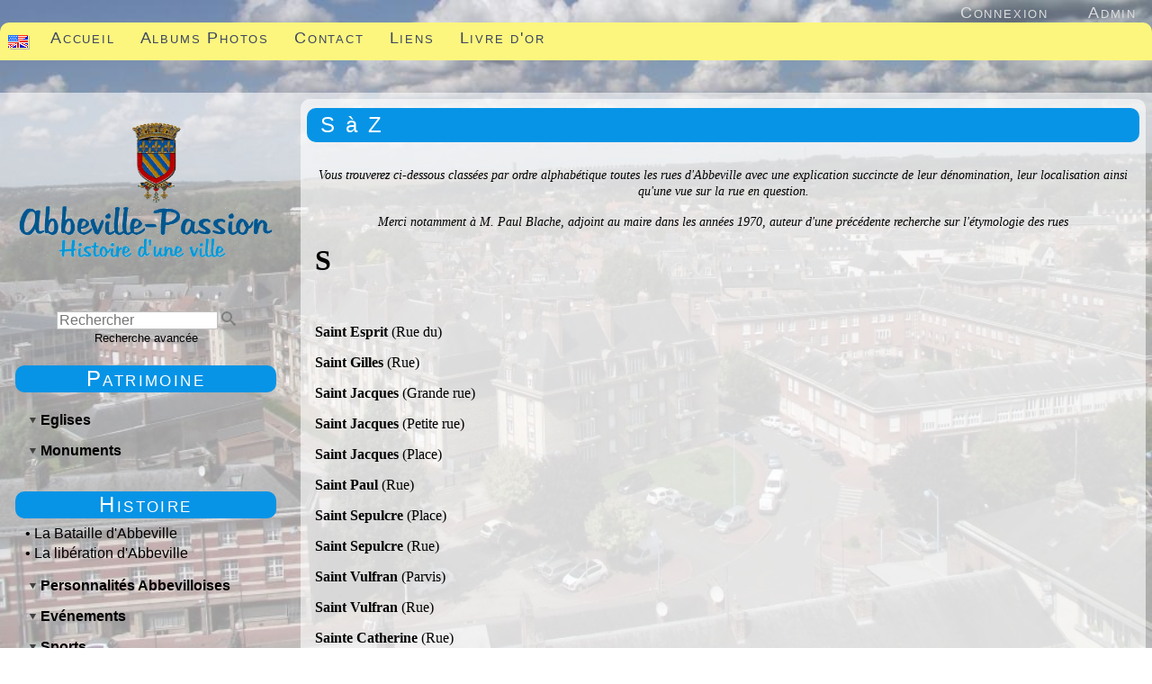

--- FILE ---
content_type: text/html; charset=UTF-8
request_url: http://www.abbeville-passion.fr/articles.php?lng=fr&pg=90&mnuid=74&tconfig=0
body_size: 9192
content:
<!DOCTYPE html>
<html xmlns="http://www.w3.org/1999/xhtml" lang="fr">

  <!--[  GuppY v5.02.01 CeCILL Copyright (C) 2004-2017 by Laurent Duveau - http://www.freeguppy.org/  ]-->

<head>
<meta http-equiv="content-type" content="text/html; charset=UTF-8" />
<meta name="application-name" content="Abbeville-Passion - S à Z" />

<title>Abbeville-Passion - S à Z</title>

<meta name="description" content="Abbeville-Passion est un site crée par deux passionnés de l'histoire d'Abbeville,sous-préfecture du département de la Somme en Hauts-de-France (ex-Picardie). Ancienne capitale du Ponthieu, cité fortifiée, Abbeville a beaucoup souffert du tragique 20 mai 1940. Par des diaporamas, par des albums photos, par des articles illustrés, ce site permet de répondre à questions diverses et variées sur l'histoire très riche de la ville d'Abbeville" />
<meta name="generator" content="GuppY CMS" />
<meta name="author" content="" />
<meta name="keywords" content="Abbeville, collégiale Saint-Vulfran, saint Sépulcre, saint jacques, saint Gilles, Notre-Dame de la chapelle, Ponthieu, sca, Stade Paul delique, saint André, A16, A28, Picardie, Somme, la Somme, pont de la femme nue, 20 mai 1940, 03 Septembre 1944, Parc de la Bouvaque, Parc Emonville, Le Carmel, Abbevillois,Abbevilloise, théâtre municipal d'Abbeville, Bains douche, remparts, fortifications, André Maurois, Guindal,Amiral Courbet, Templiers, Chartreuse de Thuyson, Mannessier,Boucher de Perthes bataille d'Abbeville" />
<meta name="viewport" content="width=device-width, initial-scale=1, maximum-scale=1">
<meta name="apple-mobile-web-app-capable" content="yes">
<meta name="apple-mobile-web-app-status-bar-style" content="black">
<link rel="shortcut icon" href="http://www.abbeville-passion.fr/favicon.ico">
<link rel="alternate" type="application/rss+xml" title="Abbeville-Passion : Nouvelles" hreflang="fr" href="http://www.abbeville-passion.fr/data/fr-news.xml">
<link type="text/css" rel="stylesheet" href="skins/skn5_papinou40/style.css">
<link type="text/css" rel="stylesheet" href="skins/skn5_papinou40/jqstyle.css">
<link type="text/css" rel="stylesheet" href="skins/skn5_papinou40/styleplus.css">
<style type="text/css" media="print">
    @import url(inc/print.css);
</style>
<link type="text/css" rel="stylesheet" href="inc/csshead/camera.css" />
<link type="text/css" rel="stylesheet" href="inc/csshead/fotorama.css" />
<link type="text/css" rel="stylesheet" href="inc/csshead/highlight.css" />
<link type="text/css" rel="stylesheet" href="inc/csshead/menubox.css" />
<link type="text/css" rel="stylesheet" href="inc/csshead/slidesjs.css" />
<script type="text/javascript">
//<![CDATA[
<!--

var charset = "UTF-8";
var site0 = "Abbeville-Passion";
var site3 = "http://www.abbeville-passion.fr/";

//-->
//]]>
</script>

<script type="text/javascript">
//<![CDATA[
<!--

if (window.innerWidth) var wNav = window.innerWidth;
 else if (document.body && document.body.offsetWidth) var wNav = document.body.offsetWidth;
var w = window.innerWidth || document.documentElement.clientWidth || document.body.clientWidth;
var h = window.innerHeight || document.documentElement.clientHeight || document.body.clientHeight;
var sValue = "w" + screen.width + "h" + screen.height + "aw" + screen.availWidth + "ah" + screen.availHeight + "cw" + w + "ch" + h + "n" + wNav;
var today = new Date(), expires = new Date();
expires.setTime(today.getTime() + 31536000000);
document.cookie = "GuppYScreen" + "=" + encodeURIComponent(sValue) + ";expires=" + expires.toGMTString();

//-->
//]]>
</script>

<script type="text/javascript" src="inc/hpage.js"></script>

<script type="text/javascript" src="inc/jquery-min.js"></script>

<script type="text/javascript" src="inc/jquery-migrate-min.js"></script>

<script type="text/javascript" src="inc/jqscript.js"></script>
<script type="text/javascript" src="inc/jshead/boxmenu_toggle.js"></script>
<script type="text/javascript" src="inc/jshead/camera.js"></script>
<script type="text/javascript" src="inc/jshead/dropinslideshow.js"></script>
<script type="text/javascript" src="inc/jshead/fotorama.js"></script>
<script type="text/javascript" src="inc/jshead/highlight.pack.js"></script>
<script type="text/javascript" src="inc/jshead/jquery.easing.1.3.js"></script>
<script type="text/javascript" src="inc/jshead/jquery.imagecube.min.js"></script>
<script type="text/javascript" src="inc/jshead/jquery.mobile.customized.min.js"></script>
<script type="text/javascript" src="inc/jshead/lytebox_loader.js"></script>
<script type="text/javascript" src="inc/jshead/sidephoto.js"></script>
<script type="text/javascript" src="inc/jshead/slides.min.jquery.js"></script>
<script type="text/javascript" src="inc/jshead/slidesjs.js"></script>
<script type="text/javascript">
//<![CDATA[
<!--

$(document).ready(function() {
  $("pre").each(function(i, block) {
    hljs.highlightBlock(block);
  });
  $("pre code").each(function(i, block) {
    hljs.highlightBlock(block);
  });
});
//-->
//]]>
</script>
 

<script type="text/javascript" src="inc/jquery.sticky.js"></script>
<script type="text/javascript">
//<![CDATA[
<!--

$(document).ready(function(){
  $('#Tentrow3').sticky({topSpacing:0});
});
$(window).scroll(function() {
    if ($('#Tentrow3').css('top') == '0px') {
        if ($('.menu_connect').css('position') == 'absolute' || $('.menu_connect').css('position') == 'fixed')
            $('.menu_connect').css('display', 'none');
        if ($('.menu_admin').css('position') == 'absolute' || $('.menu_admin').css('position') == 'fixed')
            $('.menu_admin').css('display', 'none');
    } else {
        $('.menu_connect').css('display', 'block');
        $('.menu_admin').css('display', 'block');
    }
    if ($('#MainContent').css('top') == '0px') {
        $('#footer').css('position', 'fixed');
        $('#footer').css('bottom', '0px');
        $('#footer').css('z-index', '9999');
    }
});

//-->
//]]>
</script>

<style type="text/css">
#returnOnTop {
    bottom: 80px;
    opacity: 0.7;
}
</style>

<script type="text/javascript">
//<![CDATA[
<!--

$(document).ready( function () {
    $('body').append('<div id="returnOnTop" title="Haut">&nbsp;</div>');
    $('#returnOnTop').click( function() {
    $('html,body').animate({scrollTop: 0}, 'slow');
    });
});
$(window).scroll(function() {
    if ($(window).scrollTop() < 300)
        $('#returnOnTop').fadeOut();
    else
        $('#returnOnTop').fadeIn();
});

//-->
//]]>
</script>

</head>
<body>
<div id="page">
  <div id="header">
    <div class="row">
    </div>
  </div>
  <a id="top"></a>

<a id="z1"></a>
<style  type="text/css">
#TopBoxes, #MainContent, #EditoBoxes { min-height: 0px; }
</style>
  <!-- Begin of TOPBOXES -->
  <div id="TopBoxes">
<style type="text/css">
.wcolsT00 { width: 35%; }
.wcol0T00 { width: 30%; }
.wcol1T00 { width: 0%; }
.wcol2T00 { width: 0%; }
</style>

    <div id="Tentrow0" class="T0entrow0">
      <div class="row T0row0"><div class="col col0 wcol0T00"><div class="boxnet NETT0">
<div class="c-both"></div></div></div><div class="col col1 wcolsT00">&nbsp;</div><div class="col col2 wcolsT00">&nbsp;</div>
      </div>
    </div>
<style type="text/css">
.wcolsT03 { width: 0%; }
.wcol0T03 { width: 100%; }
.wcol1T03 { width: 0%; }
.wcol2T03 { width: 0%; }
</style>

    <div id="Tentrow3" class="T0entrow3">
      <div class="row T0row3"><div class="col col0 wcol0T03">
      <div class="menuIcons MIT0">
  	  <div class="pop menuIcons_flag">
	    <a href="/articles.php?lng=en&amp;pg=90&amp;mnuid=74&amp;tconfig=0#z2">
		  <img src="inc/lang/en.gif" alt="Langue: en" />
	      <span class="popflag"><em></em>Le site sera traduit dans la langue secondaire: <b>en</b></span>
		</a>
	  </div><div class="c-left"></div>
      <ul>
          <li id="menu_admin" class="menu_admin">
			<a href="admin/admin.php?lng=fr" title="Admin" target="_self">
			  <span class="name_admin">Admin</span>
			</a></li>
          <li id="menu_home" class="menu_home">
		    
			<a href="index.php?lng=fr&amp;tconfig=0" title="Accueil">
			  <span class="name_home">Accueil</span>
			</a>
		  </li>
          <li id="menu_connect" class="menu_connect">
		    
			<a href="connect.php?lng=fr&amp;tconfig=0#z2" title="Connexion">
			  <span class="name_connect">Connexion</span>
			</a>
		  </li>
          <li id="menu_photo" class="menu_photo">
		    
			<a href="photorama.php?lng=fr&amp;tconfig=0#z2" title="Albums Photos">
			  <span class="name_photo">Albums Photos</span>
			</a>
		  </li>
          <li id="menu_contact" class="menu_contact">
		    
			<a href="contact.php?lng=fr&amp;tconfig=0#z2" title="Contact">
			  <span class="name_contact">Contact</span>
			</a>
		  </li>
          <li id="menu_links" class="menu_links">
		    
			<a href="links.php?lng=fr&amp;tconfig=0#z2" title="Liens">
			  <span class="name_links">Liens</span>
			</a>
		  </li>
          <li id="menu_guestbook" class="menu_guestbook">
		    
			<a href="guestbk.php?lng=fr&amp;tconfig=0#z2" title="Livre d'or">
			  <span class="name_guestbook">Livre d'or</span>
			</a>
		  </li>
      </ul>
      </div>
      <div class="c-both"></div></div>
      </div>
    </div>
  </div>
  <!-- End of TOPBOXES -->
<a id="z2"></a>
  <!-- Begin of MAIN_CONTENT -->
  <div id="MainContent">

    <!-- Begin of LEFT_BOXES -->
    <div id="LeftBoxes">
<a id="freeboxL6"></a>
<div class="L0fb6">
<div class="tblbox FB6" id="L0tbl1" onmouseover="this.className='tblbox FB6 tblboxover'" onmouseout="this.className='tblbox FB6'">

<style type="text/css">
.freebox6 {
  height: auto;
  overflow: visible;
}
</style>
  <div id="box630" class="box freebox6"><p><a href="http://www.abbeville-passion.fr"><img alt="logo_abbeville-passionTRANSPARENT.png" src="img/logo_abbeville-passionTRANSPARENT.png" style="border-width: 0px; border-style: solid; width: 100%;" /></a></p>
</div><div class="c-both"></div>
</div>
</div>
<div class="L0SCH">
<div class="tblbox SCHL0" id="L0tbl2" onmouseover="this.className='tblbox SCHL0 tblboxover'" onmouseout="this.className='tblbox SCHL0'">

<form name="widesearch21" action="search.php?lng=fr&amp;searchlng=fr&amp;tconfig=0#z2" method="post">
  <div id="search21" class="thinboxsearch1 TS1L0">
    <input type="hidden" name="searchin" value="" />
	<input name="search" class="texte" type="text" size="18" placeholder="Rechercher" value="" />
	<a href="#" onclick="javascript:document.widesearch21.submit();"> 
	  <img class="imgsearchW" src="inc/img/general/gene_1/search.png" alt="Recherche" />
	</a>
    <div id="adv11" class="adv1web">
      <a href="javascript:cache('adv11'); montre('adv21'); montre('search11');">Recherche avancée</a>
    </div>
    <div id="adv21" class="adv2">&nbsp;</div>
    <div id="search11" class="thinboxsearch2">
      <div class="thinboxsearch3W">
	    <select name="searchin">
          <option value="" selected="selected">Tous les contenus</option>
          
        <option value="ar">Articles</option>
        <option value="dn">Télécharger</option>
        <option value="fa">FAQ</option>
        <option value="fr">Forum</option>
        <option value="gb">Livre d'or</option>
        <option value="li">Liens</option>
        <option value="ne">Nouvelles</option>
        <option value="ph">Albums Photos</option>
        <option value="ag">Agenda</option>
        <option value="arch">Archives</option>
        </select>
	  </div>
      <div class="searchlngW">
        <select name="searchlng">
          <option value="">[fr] et [en]</option>
          <option value="fr" selected="selected">[fr] seulement</option>
          <option value="en">[en] seulement</option>
        </select>
	  </div>
      <img class="searchclose" src="inc/img/general/gene_1/close.png" alt="Fermer" title="Fermer" onclick="cache('adv21'); cache('search11'); montre('adv11');" />
    </div>
  </div>
</form>

</div></div>
<div class="L0mb19">
<div class="titrebox TrMNU19" id="L0titrebox3">Patrimoine</div>
<div class="tblbox MNU19" id="L0tblbox3" onmouseover="this.className='tblbox MNU19 tblboxover'" onmouseout="this.className='tblbox MNU19'">

 <div class="mbtype2">
  <ul class="item">
   <li>
    <div>
     <p class="rubr categ niv1" data-rubrid="mb19_1_1"><img id="mb19_1_1p" class="displayNone" src="inc/img/general/gene_1/plus.png" alt="Déplier" title="Déplier"  /><img id="mb19_1_1m" src="inc/img/general/gene_1/minus.png" alt="Fermer" title="Fermer" /> <!--100--> Eglises</p>
     <ul id="mb19_1_1" class="item">
      <li class="link item niv2">&bull; <a href="articles.php?lng=fr&amp;pg=25&amp;mnuid=19&amp;tconfig=0#z2" title=" Saint Sylvin de Mautort"><!--108--> Saint Sylvin de Mautort</a>
      </li>
      <li class="link item niv2">&bull; <a href="articles.php?lng=fr&amp;pg=18&amp;mnuid=19&amp;tconfig=0#z2" title=" Notre Dame de la Chapelle"><!--109--> Notre Dame de la Chapelle</a>
      </li>
      <li class="link item niv2">&bull; <a href="articles.php?lng=fr&amp;pg=445&amp;mnuid=19&amp;tconfig=0#z2" title="Chapelle de l'Hôtel Dieu">Chapelle de l'Hôtel Dieu</a>
      </li>
      <li class="link item niv2">&bull; <a href="articles.php?lng=fr&amp;pg=88&amp;mnuid=19&amp;tconfig=0#z2" title="La Collégiale Saint Vulfran">La Collégiale Saint Vulfran</a>
      </li>
      <li class="link item niv2">&bull; <a href="articles.php?lng=fr&amp;pg=440&amp;mnuid=19&amp;tconfig=0#z2" title="Saint Jacques">Saint Jacques</a>
      </li>
      <li class="link item niv2">&bull; <a href="articles.php?lng=fr&amp;pg=436&amp;mnuid=19&amp;tconfig=0#z2" title="Saint Jean-Baptiste">Saint Jean-Baptiste</a>
      </li>
      <li class="link item niv2">&bull; <a href="articles.php?lng=fr&amp;pg=92&amp;mnuid=19&amp;tconfig=0#z2" title="Saint Sépulcre">Saint Sépulcre</a>
      </li>
      <li class="link item niv2">&bull; <a href="articles.php?lng=fr&amp;pg=421&amp;mnuid=19&amp;tconfig=0#z2" title="Saint-Gilles">Saint-Gilles</a>
      </li>
     </ul>
    </div>
   </li>
   <li>
    <div>
     <p class="rubr categ niv1" data-rubrid="mb19_1_2"><img id="mb19_1_2p" class="displayNone" src="inc/img/general/gene_1/plus.png" alt="Déplier" title="Déplier"  /><img id="mb19_1_2m" src="inc/img/general/gene_1/minus.png" alt="Fermer" title="Fermer" /> <!--200--> Monuments</p>
     <ul id="mb19_1_2" class="item">
      <li class="link item niv2">&bull; <a href="articles.php?lng=fr&amp;pg=53&amp;mnuid=19&amp;tconfig=0#z2" title="L'hôtel de l'Alhambra">L'hôtel de l'Alhambra</a>
      </li>
      <li class="link item niv2">&bull; <a href="articles.php?lng=fr&amp;pg=495&amp;mnuid=19&amp;tconfig=0#z2" title="La Femme nue">La Femme nue</a>
      </li>
      <li class="link item niv2">&bull; <a href="articles.php?lng=fr&amp;pg=69&amp;mnuid=19&amp;tconfig=0#z2" title="La Maison Neuve " Van Robais "">La Maison Neuve " Van Robais "</a>
      </li>
      <li class="link item niv2">&bull; <a href="articles.php?lng=fr&amp;pg=94&amp;mnuid=19&amp;tconfig=0#z2" title="La chartreuse de Thuyson">La chartreuse de Thuyson</a>
      </li>
      <li class="link item niv2">&bull; <a href="articles.php?lng=fr&amp;pg=71&amp;mnuid=19&amp;tconfig=0#z2" title="La folie de Bagatelle">La folie de Bagatelle</a>
      </li>
      <li class="link item niv2">&bull; <a href="articles.php?lng=fr&amp;pg=548&amp;mnuid=19&amp;tconfig=0#z2" title="La gare">La gare</a>
      </li>
      <li class="link item niv2">&bull; <a href="articles.php?lng=fr&amp;pg=59&amp;mnuid=19&amp;tconfig=0#z2" title="La manufacture des Rames">La manufacture des Rames</a>
      </li>
      <li class="link item niv2">&bull; <a href="articles.php?lng=fr&amp;pg=81&amp;mnuid=19&amp;tconfig=0#z2" title="Le Carmel">Le Carmel</a>
      </li>
      <li class="link item niv2">&bull; <a href="articles.php?lng=fr&amp;pg=534&amp;mnuid=19&amp;tconfig=0#z2" title="Le Théâtre Municipal">Le Théâtre Municipal</a>
      </li>
      <li class="link item niv2">&bull; <a href="articles.php?lng=fr&amp;pg=460&amp;mnuid=19&amp;tconfig=0#z2" title="Le bourdois ou Petit Echevinage">Le bourdois ou Petit Echevinage</a>
      </li>
      <li class="link item niv2">&bull; <a href="articles.php?lng=fr&amp;pg=419&amp;mnuid=19&amp;tconfig=0#z2" title="Le pont des Six Moulins">Le pont des Six Moulins</a>
      </li>
      <li class="link item niv2">&bull; <a href="articles.php?lng=fr&amp;pg=487&amp;mnuid=19&amp;tconfig=0#z2" title="Les Bains-Douches">Les Bains-Douches</a>
      </li>
      <li class="link item niv2">&bull; <a href="articles.php?lng=fr&amp;pg=56&amp;mnuid=19&amp;tconfig=0#z2" title="Monument La Barre">Monument La Barre</a>
      </li>
     </ul>
    </div>
   </li>
  </ul>
 </div>
<script type="text/javascript">
//<![CDATA[
<!--

  $('#mb19_1_1').toggle(); $('#mb19_1_1p').toggle(); $('#mb19_1_1m').toggle();
  $('#mb19_1_2').toggle(); $('#mb19_1_2p').toggle(); $('#mb19_1_2m').toggle();
//-->
//]]>
</script>

</div>
</div>
<div class="L0mb30">
<div class="titrebox TrMNU30" id="L0titrebox4">Histoire</div>
<div class="tblbox MNU30" id="L0tblbox4" onmouseover="this.className='tblbox MNU30 tblboxover'" onmouseout="this.className='tblbox MNU30'">

 <div class="mbtype2">
  <ul class="item">
   <li class="link item niv1">&bull; <a href="articles.php?lng=fr&amp;pg=463&amp;mnuid=30&amp;tconfig=0#z2" title="La Bataille d'Abbeville">La Bataille d'Abbeville</a>
   </li>
   <li class="link item niv1">&bull; <a href="articles.php?lng=fr&amp;pg=578&amp;mnuid=30&amp;tconfig=0#z2" title="La libération d'Abbeville">La libération d'Abbeville</a>
   </li>
   <li>
    <div>
     <p class="rubr categ niv1" data-rubrid="mb30_1_1"><img id="mb30_1_1p" class="displayNone" src="inc/img/general/gene_1/plus.png" alt="Déplier" title="Déplier"  /><img id="mb30_1_1m" src="inc/img/general/gene_1/minus.png" alt="Fermer" title="Fermer" /> <!--100--> Personnalités Abbevilloises</p>
     <ul id="mb30_1_1" class="item">
      <li class="link item niv2">&bull; <a href="articles.php?lng=fr&amp;pg=502&amp;mnuid=30&amp;tconfig=0#z2" title="Albert Laurent, un homme de choeur">Albert Laurent, un homme de choeur</a>
      </li>
      <li class="link item niv2">&bull; <a href="articles.php?lng=fr&amp;pg=5&amp;mnuid=30&amp;tconfig=0#z2" title="André Maurois">André Maurois</a>
      </li>
      <li class="link item niv2">&bull; <a href="articles.php?lng=fr&amp;pg=202&amp;mnuid=30&amp;tconfig=0#z2" title="Ernest Prarond">Ernest Prarond</a>
      </li>
      <li class="link item niv2">&bull; <a href="articles.php?lng=fr&amp;pg=476&amp;mnuid=30&amp;tconfig=0#z2" title="François-Jean Lefebvre, Chevalier de La Barre">François-Jean Lefebvre, Chevalier de La Barre</a>
      </li>
      <li class="link item niv2">&bull; <a href="articles.php?lng=fr&amp;pg=529&amp;mnuid=30&amp;tconfig=0#z2" title="Henri Caron, peintre de la Baie de Somme">Henri Caron, peintre de la Baie de Somme</a>
      </li>
      <li class="link item niv2">&bull; <a href="articles.php?lng=fr&amp;pg=467&amp;mnuid=30&amp;tconfig=0#z2" title="Jacques Boucher de Crèvecoeur de Perthes">Jacques Boucher de Crèvecoeur de Perthes</a>
      </li>
      <li class="link item niv2">&bull; <a href="articles.php?lng=fr&amp;pg=546&amp;mnuid=30&amp;tconfig=0#z2" title="Jean-François Lesueur">Jean-François Lesueur</a>
      </li>
      <li class="link item niv2">&bull; <a href="articles.php?lng=fr&amp;pg=428&amp;mnuid=30&amp;tconfig=0#z2" title="L'Amiral Courbet">L'Amiral Courbet</a>
      </li>
      <li class="link item niv2">&bull; <a href="articles.php?lng=fr&amp;pg=468&amp;mnuid=30&amp;tconfig=0#z2" title="L'abbé Pierre Carpentier">L'abbé Pierre Carpentier</a>
      </li>
      <li class="link item niv2">&bull; <a href="articles.php?lng=fr&amp;pg=61&amp;mnuid=30&amp;tconfig=0#z2" title="Les Van Robais">Les Van Robais</a>
      </li>
      <li class="link item niv2">&bull; <a href="articles.php?lng=fr&amp;pg=550&amp;mnuid=30&amp;tconfig=0#z2" title="Max Lejeune ou la reconstruction abbevilloise">Max Lejeune ou la reconstruction abbevilloise</a>
      </li>
      <li class="link item niv2">&bull; <a href="articles.php?lng=fr&amp;pg=500&amp;mnuid=30&amp;tconfig=0#z2" title="Pierre François Guerlain">Pierre François Guerlain</a>
      </li>
      <li class="link item niv2">&bull; <a href="articles.php?lng=fr&amp;pg=492&amp;mnuid=30&amp;tconfig=0#z2" title="Roger Agache">Roger Agache</a>
      </li>
      <li class="link item niv2">&bull; <a href="articles.php?lng=fr&amp;pg=471&amp;mnuid=30&amp;tconfig=0#z2" title="Rose Bertin">Rose Bertin</a>
      </li>
     </ul>
    </div>
   </li>
   <li>
    <div>
     <p class="rubr categ niv1" data-rubrid="mb30_1_2"><img id="mb30_1_2p" class="displayNone" src="inc/img/general/gene_1/plus.png" alt="Déplier" title="Déplier"  /><img id="mb30_1_2m" src="inc/img/general/gene_1/minus.png" alt="Fermer" title="Fermer" /> <!--120--> Evénements</p>
     <ul id="mb30_1_2" class="item">
      <li class="link item niv2">&bull; <a href="articles.php?lng=fr&amp;pg=1&amp;mnuid=30&amp;tconfig=0#z2" title="Foire de la Madeleine">Foire de la Madeleine</a>
      </li>
      <li class="link item niv2">&bull; <a href="articles.php?lng=fr&amp;pg=490&amp;mnuid=30&amp;tconfig=0#z2" title="L'attaque de la prison">L'attaque de la prison</a>
      </li>
      <li class="link item niv2">&bull; <a href="articles.php?lng=fr&amp;pg=563&amp;mnuid=30&amp;tconfig=0#z2" title="La charte d'Abbeville">La charte d'Abbeville</a>
      </li>
      <li class="link item niv2">&bull; <a href="articles.php?lng=fr&amp;pg=553&amp;mnuid=30&amp;tconfig=0#z2" title="La reconstruction d'Abbeville après la seconde guerre mondiale">La reconstruction d'Abbeville après la seconde guerre mondiale</a>
      </li>
      <li class="link item niv2">&bull; <a href="articles.php?lng=fr&amp;pg=515&amp;mnuid=30&amp;tconfig=0#z2" title="Le Voeu de Louis XIII à Abbeville">Le Voeu de Louis XIII à Abbeville</a>
      </li>
      <li class="link item niv2">&bull; <a href="articles.php?lng=fr&amp;pg=66&amp;mnuid=30&amp;tconfig=0#z2" title="Le passage de Jehanne d'Arc">Le passage de Jehanne d'Arc</a>
      </li>
     </ul>
    </div>
   </li>
   <li>
    <div>
     <p class="rubr categ niv1" data-rubrid="mb30_1_3"><img id="mb30_1_3p" class="displayNone" src="inc/img/general/gene_1/plus.png" alt="Déplier" title="Déplier"  /><img id="mb30_1_3m" src="inc/img/general/gene_1/minus.png" alt="Fermer" title="Fermer" /> <!--400-->Sports</p>
     <ul id="mb30_1_3" class="item">
      <li class="link item niv2">&bull; <a href="articles.php?lng=fr&amp;pg=28&amp;mnuid=30&amp;tconfig=0#z2" title="SCA">SCA</a>
      </li>
     </ul>
    </div>
   </li>
   <li>
    <div>
     <p class="rubr categ niv1" data-rubrid="mb30_1_4"><img id="mb30_1_4p" class="displayNone" src="inc/img/general/gene_1/plus.png" alt="Déplier" title="Déplier"  /><img id="mb30_1_4m" src="inc/img/general/gene_1/minus.png" alt="Fermer" title="Fermer" /> Autre</p>
     <ul id="mb30_1_4" class="item">
      <li class="link item niv2">&bull; <a href="articles.php?lng=fr&amp;pg=47&amp;mnuid=30&amp;tconfig=0#z2" title="Explication du blason">Explication du blason</a>
      </li>
      <li class="link item niv2">&bull; <a href="articles.php?lng=fr&amp;pg=27&amp;mnuid=30&amp;tconfig=0#z2" title="L'Ordre du Temple sur Abbeville">L'Ordre du Temple sur Abbeville</a>
      </li>
      <li class="link item niv2">&bull; <a href="articles.php?lng=fr&amp;pg=449&amp;mnuid=30&amp;tconfig=0#z2" title="L'évolution de la poste à Abbeville">L'évolution de la poste à Abbeville</a>
      </li>
      <li class="link item niv2">&bull; <a href="articles.php?lng=fr&amp;pg=567&amp;mnuid=30&amp;tconfig=0#z2" title="La justice à Abbeville">La justice à Abbeville</a>
      </li>
      <li class="link item niv2">&bull; <a href="articles.php?lng=fr&amp;pg=511&amp;mnuid=30&amp;tconfig=0#z2" title="Les barrières défensives de la ville au fil du temps">Les barrières défensives de la ville au fil du temps</a>
      </li>
      <li class="link item niv2">&bull; <a href="articles.php?lng=fr&amp;pg=561&amp;mnuid=30&amp;tconfig=0#z2" title="Les maires et mayeurs d'Abbeville">Les maires et mayeurs d'Abbeville</a>
      </li>
     </ul>
    </div>
   </li>
  </ul>
 </div>
<script type="text/javascript">
//<![CDATA[
<!--

  $('#mb30_1_1').toggle(); $('#mb30_1_1p').toggle(); $('#mb30_1_1m').toggle();
  $('#mb30_1_2').toggle(); $('#mb30_1_2p').toggle(); $('#mb30_1_2m').toggle();
  $('#mb30_1_3').toggle(); $('#mb30_1_3p').toggle(); $('#mb30_1_3m').toggle();
  $('#mb30_1_4').toggle(); $('#mb30_1_4p').toggle(); $('#mb30_1_4m').toggle();
//-->
//]]>
</script>

</div>
</div>
<div class="L0mb74">
<div class="titrebox TrMNU74" id="L0titrebox5">Les Rues</div>
<div class="tblbox MNU74" id="L0tblbox5" onmouseover="this.className='tblbox MNU74 tblboxover'" onmouseout="this.className='tblbox MNU74'">

 <div class="mbtype2">
  <ul class="item">
   <li class="link item niv1">&bull; <a href="articles.php?lng=fr&amp;pg=85&amp;mnuid=74&amp;tconfig=0#z2" title="A à E">A à E</a>
   </li>
   <li class="link item niv1">&bull; <a href="articles.php?lng=fr&amp;pg=87&amp;mnuid=74&amp;tconfig=0#z2" title="F à L">F à L</a>
   </li>
   <li class="link item niv1">&bull; <a href="articles.php?lng=fr&amp;pg=101&amp;mnuid=74&amp;tconfig=0#z2" title="M à R">M à R</a>
   </li>
   <li class="link curr_item niv1"><img src="inc/img/general/gene_1/puce2.png" alt="&gt;" class="puce" />&nbsp;<a href="articles.php?lng=fr&amp;pg=90&amp;mnuid=74&amp;tconfig=0#z2" title="S à Z">S à Z</a>
   </li>
  </ul>
 </div>
</div>
</div>
<div class="L0mb35">
<div class="titrebox TrMNU35" id="L0titrebox6">Vidéo</div>
<div class="tblbox MNU35" id="L0tblbox6" onmouseover="this.className='tblbox MNU35 tblboxover'" onmouseout="this.className='tblbox MNU35'">

 <div class="mbtype2">
  <ul class="item">
   <li class="link item niv1">&bull; <a href="articles.php?lng=fr&amp;pg=58&amp;mnuid=35&amp;tconfig=0#z2" title="Eglise Saint Paul">Eglise Saint Paul</a>
   </li>
   <li class="link item niv1">&bull; <a href="articles.php?lng=fr&amp;pg=50&amp;mnuid=35&amp;tconfig=0#z2" title="L'Amiral Courbet">L'Amiral Courbet</a>
   </li>
   <li class="link item niv1">&bull; <a href="articles.php?lng=fr&amp;pg=569&amp;mnuid=35&amp;tconfig=0#z2" title="Max Lejeune de 1934 à 1978.">Max Lejeune de 1934 à 1978.</a>
   </li>
   <li class="link item niv1">&bull; <a href="articles.php?lng=fr&amp;pg=49&amp;mnuid=35&amp;tconfig=0#z2" title="Place de l'Hotel de Ville">Place de l'Hotel de Ville</a>
   </li>
  </ul>
 </div>
</div>
</div>
<div class="L0CNT">
<div class="titrebox TrCNTL0" id="L0titrebox7">Visites</div>
<div class="tblbox CNTL0" id="L0tblbox7" onmouseover="this.className='tblbox CNTL0 tblboxover'" onmouseout="this.className='tblbox CNTL0'">

<p class="box textLeft">&nbsp;1435573&nbsp;visiteurs
</p>
<p class="box textLeft">&nbsp;62&nbsp;visiteurs en ligne
</p>
</div>
</div>
<div class="L0NWL">
<div class="titrebox TrNWLL0" id="L0titrebox8">Lettre d'information</div>
<div class="tblbox NWLL0" id="L0tblbox8" onmouseover="this.className='tblbox NWLL0 tblboxover'" onmouseout="this.className='tblbox NWLL0'">

<form class="nwlSubscribe" name="subscribe1" action="newsletter.php?lng=fr#z2" method="post">
  <input type="hidden" name="nlsecure" value="on" />
  <div class="box">
    <div class="textCenter">Pour avoir des nouvelles de ce site, inscrivez-vous à notre Newsletter.<span class="displayNone"><input type="text" name="code_pseudo" value="" /></span></div>
    <div class="textCenter nwlPseudoW">
      <input class="texte" type="text" name="nlpseudo" size="20" value="Votre nom" onfocus="this.value=''" />
    </div>
    <div class="textCenter nwlMailW">
      <input class="texte" type="text" name="nlmail" size="20" value="Votre courriel" onfocus="this.value=''" />
    </div>
    <div class="nwlActionW">
      <label><input type="radio" name="action" value="sub" checked="checked" />S'abonner</label>
    </div>
    <div class="nwlActionW">
      <label><input type="radio" name="action" value="unsub" />Se désabonner</label>
    </div>
	<div class="textCenter boxCryptW">
      
<style type="text/css">
.crypto1 {
  width: 80px;
  height: 20px;
}
</style>
    <div id="cryptogram1" class="crypto1">3wHrRK</div>

	  <div class="textCenter marginAuto">
	    Recopier le code : <input class="texte" type="text" name="crypt" size="6" />
	  </div>
	</div>
    <div class="textCenter"><button type="submit" class="clsCursor submitButton" title="Envoyer">Envoyer</button></div>
<div class="nwl_nabon textCenter">68 Abonnés</div>
  </div>
</form>
</div></div>
<a id="freeboxL73"></a>
<div class="L0fb73">
<div class="tblbox FB73" id="L0tbl9" onmouseover="this.className='tblbox FB73 tblboxover'" onmouseout="this.className='tblbox FB73'">

<style type="text/css">
.freebox73 {
  height: auto;
  overflow: visible;
}
</style>
  <div id="box7330" class="box freebox73"><p><a href="http://www1.arkhenum.fr/bm_abbeville_macqueron/_app/index.php" target="_blank"><img alt="BANNIERE-Bibliotheque.png" src="img/banners/BANNIERE-Bibliotheque.png" style="border-width: 0px; border-style: solid; width: 100%;" /></a></p>
</div><div class="c-both"></div>
</div>
</div>
<a id="freeboxL479"></a>
<div class="L0fb479">
<div class="tblbox FB479" id="L0tbl10" onmouseover="this.className='tblbox FB479 tblboxover'" onmouseout="this.className='tblbox FB479'">

<style type="text/css">
.freebox479 {
  height: auto;
  overflow: visible;
}
</style>
  <div id="box47930" class="box freebox479"><p style="text-align: center;"><a href="http://www.societe-emulation-abbeville.com/" target="_blank"><img alt="123.png" src="img/123.png" style="border-width: 0px; border-style: solid; width: 100%;" /></a></p>
</div><div class="c-both"></div>
</div>
</div>
<a id="freeboxL557"></a>
<div class="L0fb557">
<div class="tblbox FB557" id="L0tbl11" onmouseover="this.className='tblbox FB557 tblboxover'" onmouseout="this.className='tblbox FB557'">

<style type="text/css">
.freebox557 {
  height: auto;
  overflow: visible;
}
</style>
  <div id="box55730" class="box freebox557"><p><a href="http://www.abbeville.fr/" target="_blank"><img alt="logo_lien_abbeville.gif" src="img/banners/logo_lien_abbeville.gif" style="border-width: 0px; border-style: solid; width: 100%;" /></a></p>
</div><div class="c-both"></div>
</div>
</div>
<a id="freeboxL558"></a>
<div class="L0fb558">
<div class="tblbox FB558" id="L0tbl12" onmouseover="this.className='tblbox FB558 tblboxover'" onmouseout="this.className='tblbox FB558'">

<style type="text/css">
.freebox558 {
  height: auto;
  overflow: visible;
}
</style>
  <div id="box55830" class="box freebox558"><p><a href="http://club-max.org" target="_blank"><img alt="logo_lien_Club_max_Lejeune.gif" src="img/banners/logo_lien_Club_max_Lejeune.gif" style="border-width: 0px; border-style: solid; width: 100%;" /></a></p>
</div><div class="c-both"></div>
</div>
</div>
    </div>
    <!-- End of LEFT_BOXES -->
    <!-- Begin CENTER_BOXES -->
    <div id="CenterBoxes">

      <!-- Begin of ABOVE_BOXES -->
      <div id="AboveBoxes">
      </div>
      <!-- End of ABOVE_BOXES -->
<div class="titre TrART0"><a href="http://www.abbeville-passion.fr/articles.php?lng=fr&amp;pg=90&amp;tconfig=0" title="Lien permanent">S à Z</a></div>
<div class="tbl" onmouseout="this.className = 'tbl'" onmouseover="this.className = 'tbl tblover'">
    <a id="art90"></a>
<style type="text/css">
.contentArt2 {
  height: auto;
  overflow: visible;
}
</style>
    <div id="texte30" class="contentArt">
      <div class="contentArt2">
        <p style="text-align: center;"><em><span style="font-size: 14px;"><span style="font-family: comic sans ms;">Vous trouverez ci-dessous classées par ordre alphabétique toutes les rues d'Abbeville avec une explication succincte de leur dénomination, leur localisation ainsi qu'une vue sur la rue en question. </span></span></em></p>

<p style="text-align: center;"><span style="font-size: 14px;"><span style="font-family: comic sans ms;"><em>Merci notamment à M. Paul Blache, adjoint au maire dans les années 1970, auteur d'une précédente recherche sur l'étymologie des rues</em></span></span></p>

<p><span style="color: windowtext; font-family: &quot;Blackadder ITC&quot;; font-size: 24pt;"><strong>S</strong></span><br />
<br />
&nbsp;</p>

<p class="item-347"><strong><span style="font-size: 16px;"><span style="font-family: comic sans ms;"><a href="articles.php?lng=fr&amp;pg=372&amp;tconfig=P">Saint Esprit</a></span></span></strong><span style="font-size: 16px;"><span style="font-family: comic sans ms;"><a href="articles.php?lng=fr&amp;pg=372&amp;tconfig=P"> (Rue du)</a></span></span></p>

<p class="item-348"><strong><span style="font-size: 16px;"><span style="font-family: comic sans ms;"><a href="articles.php?lng=fr&amp;pg=373&amp;tconfig=P">Saint Gilles </a></span></span></strong><span style="font-size: 16px;"><span style="font-family: comic sans ms;"><a href="articles.php?lng=fr&amp;pg=373&amp;tconfig=P">(Rue)</a></span></span></p>

<p class="item-350"><strong><span style="font-size: 16px;"><span style="font-family: comic sans ms;"><a href="articles.php?lng=fr&amp;pg=374&amp;tconfig=P">Saint Jacques </a></span></span></strong><span style="font-size: 16px;"><span style="font-family: comic sans ms;"><a href="articles.php?lng=fr&amp;pg=374&amp;tconfig=P">(Grande rue)</a></span></span></p>

<p class="item-351"><strong><span style="font-size: 16px;"><span style="font-family: comic sans ms;"><a href="articles.php?lng=fr&amp;pg=375&amp;tconfig=P">Saint Jacques</a></span></span></strong><span style="font-size: 16px;"><span style="font-family: comic sans ms;"><a href="articles.php?lng=fr&amp;pg=375&amp;tconfig=P"> (Petite rue)</a></span></span></p>

<p class="item-352"><strong><span style="font-size: 16px;"><span style="font-family: comic sans ms;"><a href="articles.php?lng=fr&amp;pg=376&amp;tconfig=P">Saint Jacques </a></span></span></strong><span style="font-size: 16px;"><span style="font-family: comic sans ms;"><a href="articles.php?lng=fr&amp;pg=376&amp;tconfig=P">(Place)</a></span></span></p>

<p class="item-354"><strong><span style="font-size: 16px;"><span style="font-family: comic sans ms;"><a href="articles.php?lng=fr&amp;pg=377&amp;tconfig=P">Saint Paul </a></span></span></strong><span style="font-size: 16px;"><span style="font-family: comic sans ms;"><a href="articles.php?lng=fr&amp;pg=377&amp;tconfig=P">(Rue)</a></span></span></p>

<p class="item-355"><strong><span style="font-size: 16px;"><span style="font-family: comic sans ms;"><a href="articles.php?lng=fr&amp;pg=378&amp;tconfig=P">Saint Sepulcre </a></span></span></strong><span style="font-size: 16px;"><span style="font-family: comic sans ms;"><a href="articles.php?lng=fr&amp;pg=378&amp;tconfig=P">(Place)</a></span></span></p>

<p class="item-356"><strong><span style="font-size: 16px;"><span style="font-family: comic sans ms;"><a href="articles.php?lng=fr&amp;pg=379&amp;tconfig=P">Saint Sepulcre </a></span></span></strong><span style="font-size: 16px;"><span style="font-family: comic sans ms;"><a href="articles.php?lng=fr&amp;pg=379&amp;tconfig=P">(Rue)</a></span></span></p>

<p class="item-357"><strong><span style="font-size: 16px;"><span style="font-family: comic sans ms;"><a href="articles.php?lng=fr&amp;pg=380&amp;tconfig=P">Saint Vulfran </a></span></span></strong><span style="font-size: 16px;"><span style="font-family: comic sans ms;"><a href="articles.php?lng=fr&amp;pg=380&amp;tconfig=P">(Parvis)</a></span></span></p>

<p class="item-358"><strong><span style="font-size: 16px;"><span style="font-family: comic sans ms;"><a href="articles.php?lng=fr&amp;pg=381&amp;tconfig=P">Saint Vulfran </a></span></span></strong><span style="font-size: 16px;"><span style="font-family: comic sans ms;"><a href="articles.php?lng=fr&amp;pg=381&amp;tconfig=P">(Rue)</a></span></span></p>

<p class="item-359"><strong><span style="font-size: 16px;"><span style="font-family: comic sans ms;"><a href="articles.php?lng=fr&amp;pg=382&amp;tconfig=P">Sainte Catherine </a></span></span></strong><span style="font-size: 16px;"><span style="font-family: comic sans ms;"><a href="articles.php?lng=fr&amp;pg=382&amp;tconfig=P">(Rue)</a></span></span></p>

<p class="item-360"><strong><span style="font-size: 16px;"><span style="font-family: comic sans ms;"><a href="articles.php?lng=fr&amp;pg=383&amp;tconfig=P">Sainte Marie (</a></span></span></strong><span style="font-size: 16px;"><span style="font-family: comic sans ms;"><a href="articles.php?lng=fr&amp;pg=383&amp;tconfig=P">Impasse)</a></span></span></p>

<p class="item-361"><strong><span style="font-size: 16px;"><span style="font-family: comic sans ms;">Saintes Maries </span></span></strong><span style="font-size: 16px;"><span style="font-family: comic sans ms;">(Rue des)</span></span></p>

<p class="item-362"><strong><span style="font-size: 16px;"><span style="font-family: comic sans ms;"><a href="articles.php?lng=fr&amp;pg=384&amp;tconfig=P">Salicaires </a></span></span></strong><span style="font-size: 16px;"><span style="font-family: comic sans ms;"><a href="articles.php?lng=fr&amp;pg=384&amp;tconfig=P">(Impasse des)</a></span></span></p>

<p class="item-363"><strong><span style="font-size: 16px;"><span style="font-family: comic sans ms;"><a href="articles.php?lng=fr&amp;pg=385&amp;tconfig=P">Sanson </a></span></span></strong><span style="font-size: 16px;"><span style="font-family: comic sans ms;"><a href="articles.php?lng=fr&amp;pg=385&amp;tconfig=P">(Rue)</a></span></span></p>

<p class="item-364"><strong><span style="font-size: 16px;"><span style="font-family: comic sans ms;"><a href="articles.php?lng=fr&amp;pg=386&amp;tconfig=P">Sautine</a></span></span></strong><span style="font-size: 16px;"><span style="font-family: comic sans ms;"><a href="articles.php?lng=fr&amp;pg=386&amp;tconfig=P"> (Rue de la)</a></span></span></p>

<p class="item-365"><strong><span style="font-size: 16px;"><span style="font-family: comic sans ms;"><a href="articles.php?lng=fr&amp;pg=387&amp;tconfig=P">Scardon</a></span></span></strong><span style="font-size: 16px;"><span style="font-family: comic sans ms;"><a href="articles.php?lng=fr&amp;pg=387&amp;tconfig=P"> (Rue du)</a></span></span></p>

<p class="item-366"><strong><span style="font-size: 16px;"><span style="font-family: comic sans ms;"><a href="articles.php?lng=fr&amp;pg=388&amp;tconfig=P">Six Moulins </a></span></span></strong><span style="font-size: 16px;"><span style="font-family: comic sans ms;"><a href="articles.php?lng=fr&amp;pg=388&amp;tconfig=P">(Rue des)</a></span></span></p>

<p class="item-378"><strong><span style="font-size: 16px;"><span style="font-family: comic sans ms;"><a href="articles.php?lng=fr&amp;pg=389&amp;tconfig=P">Soleil Levant</a></span></span></strong><span style="font-size: 16px;"><span style="font-family: comic sans ms;"><a href="articles.php?lng=fr&amp;pg=389&amp;tconfig=P"> (Place du)</a></span></span></p>

<p class="item-379"><strong><span style="font-size: 16px;"><span style="font-family: comic sans ms;"><a href="articles.php?lng=fr&amp;pg=390&amp;tconfig=P">Soleil Levant </a></span></span></strong><span style="font-size: 16px;"><span style="font-family: comic sans ms;"><a href="articles.php?lng=fr&amp;pg=390&amp;tconfig=P">(Rue du)</a></span></span></p>

<p class="item-380"><strong><span style="font-size: 16px;"><span style="font-family: comic sans ms;"><a href="articles.php?lng=fr&amp;pg=391&amp;tconfig=P">Sologne </a></span></span></strong><span style="font-size: 16px;"><span style="font-family: comic sans ms;"><a href="articles.php?lng=fr&amp;pg=391&amp;tconfig=P">(Rue de)</a></span></span></p>

<p class="item-382"><strong><span style="font-size: 16px;"><span style="font-family: comic sans ms;"><a href="articles.php?lng=fr&amp;pg=392&amp;tconfig=P">Sucrerie</a></span></span></strong><span style="font-size: 16px;"><span style="font-family: comic sans ms;"><a href="articles.php?lng=fr&amp;pg=392&amp;tconfig=P"> (Rue de la)</a></span></span></p>

<p class="item-386"><span style="font-size: 16px;"><span style="font-family: comic sans ms;"><a href="articles.php?lng=fr&amp;pg=393&amp;tconfig=P"><strong>Sur Somme A Laviers </strong>(Chemin de)</a></span></span></p>

<hr />
<p><span style="color: windowtext; font-family: &quot;Blackadder ITC&quot;; font-size: 24pt;"><strong>T</strong></span></p>

<p class="item-387"><strong><span style="font-size: 16px;"><span style="font-family: comic sans ms;"><a href="articles.php?lng=fr&amp;pg=394&amp;tconfig=P">Talance </a></span></span></strong><span style="font-size: 16px;"><span style="font-family: comic sans ms;"><a href="articles.php?lng=fr&amp;pg=394&amp;tconfig=P">(Rue de la)</a></span></span></p>

<p class="item-389"><strong><span style="font-size: 16px;"><span style="font-family: comic sans ms;"><a href="articles.php?lng=fr&amp;pg=395&amp;tconfig=P">Tannerie</a></span></span></strong><span style="font-size: 16px;"><span style="font-family: comic sans ms;"><a href="articles.php?lng=fr&amp;pg=395&amp;tconfig=P"> (Rue de la)</a></span></span></p>

<p class="item-390"><strong><span style="font-size: 16px;"><span style="font-family: comic sans ms;"><a href="articles.php?lng=fr&amp;pg=396&amp;tconfig=P">Teinturiers</a></span></span></strong><span style="font-size: 16px;"><span style="font-family: comic sans ms;"><a href="articles.php?lng=fr&amp;pg=396&amp;tconfig=P"> (Rue des)</a></span></span></p>

<p class="item-391"><strong><span style="font-size: 16px;"><span style="font-family: comic sans ms;"><a href="articles.php?lng=fr&amp;pg=397&amp;tconfig=P">Terrasse </a></span></span></strong><span style="font-size: 16px;"><span style="font-family: comic sans ms;"><a href="articles.php?lng=fr&amp;pg=397&amp;tconfig=P">(Rue de la)</a></span></span></p>

<p class="item-392"><strong><span style="font-size: 16px;"><span style="font-family: comic sans ms;"><a href="articles.php?lng=fr&amp;pg=398&amp;tconfig=P">Thermidor </a></span></span></strong><span style="font-size: 16px;"><span style="font-family: comic sans ms;"><a href="articles.php?lng=fr&amp;pg=398&amp;tconfig=P">(Rue)</a></span></span></p>

<p class="item-394"><strong><span style="font-size: 16px;"><span style="font-family: comic sans ms;"><a href="articles.php?lng=fr&amp;pg=399&amp;tconfig=P">Thuison (</a></span></span></strong><span style="font-size: 16px;"><span style="font-family: comic sans ms;"><a href="articles.php?lng=fr&amp;pg=399&amp;tconfig=P">Grande rue de)</a></span></span></p>

<p class="item-395"><strong><span style="font-size: 16px;"><span style="font-family: comic sans ms;"><a href="articles.php?lng=fr&amp;pg=400&amp;tconfig=P">Thuison </a></span></span></strong><span style="font-size: 16px;"><span style="font-family: comic sans ms;"><a href="articles.php?lng=fr&amp;pg=400&amp;tconfig=P">(Petite rue de)</a></span></span></p>

<p class="item-396"><strong><span style="font-size: 16px;"><span style="font-family: comic sans ms;"><a href="articles.php?lng=fr&amp;pg=401&amp;tconfig=P">Tilleuls </a></span></span></strong><span style="font-size: 16px;"><span style="font-family: comic sans ms;"><a href="articles.php?lng=fr&amp;pg=401&amp;tconfig=P">(Rue des)</a></span></span></p>

<p class="item-397"><span style="font-size: 16px;"><span style="font-family: comic sans ms;"><a href="articles.php?lng=fr&amp;pg=402&amp;tconfig=P"><strong>Trois Fillettes</strong> (Rue des)</a></span></span></p>

<p class="item-397"></p>

<hr />
<p class="item-397"><span style="color: windowtext; font-family: &quot;Blackadder ITC&quot;; font-size: 24pt;"><strong>U</strong></span></p>

<hr />
<p><span style="color: windowtext; font-family: &quot;Blackadder ITC&quot;; font-size: 24pt;"><strong>V</strong></span></p>

<p class="item-398"><strong><span style="font-size: 16px;"><span style="font-family: comic sans ms;"><a href="articles.php?lng=fr&amp;pg=403&amp;tconfig=P">Valvret </a></span></span></strong><span style="font-size: 16px;"><span style="font-family: comic sans ms;"><a href="articles.php?lng=fr&amp;pg=403&amp;tconfig=P">(Rue du)</a></span></span></p>

<p class="item-399"><strong><span style="font-size: 16px;"><span style="font-family: comic sans ms;"><a href="articles.php?lng=fr&amp;pg=404&amp;tconfig=P">Vauban </a></span></span></strong><span style="font-size: 16px;"><span style="font-family: comic sans ms;"><a href="articles.php?lng=fr&amp;pg=404&amp;tconfig=P">(Boulevard)</a></span></span></p>

<p class="item-400"><strong><span style="font-size: 16px;"><span style="font-family: comic sans ms;"><a href="articles.php?lng=fr&amp;pg=405&amp;tconfig=P">Vauchelles</a></span></span></strong><span style="font-size: 16px;"><span style="font-family: comic sans ms;"><a href="articles.php?lng=fr&amp;pg=405&amp;tconfig=P"> (Route de)</a></span></span></p>

<p class="item-401"><strong><span style="font-size: 16px;"><span style="font-family: comic sans ms;"><a href="articles.php?lng=fr&amp;pg=406&amp;tconfig=P">Vendemiaire</a></span></span></strong><span style="font-size: 16px;"><span style="font-family: comic sans ms;"><a href="articles.php?lng=fr&amp;pg=406&amp;tconfig=P"> (Rue)</a></span></span></p>

<p class="item-402"><strong><span style="font-size: 16px;"><span style="font-family: comic sans ms;"><a href="articles.php/?lng=fr&amp;pg=407&amp;tconfig=P">Ventose </a></span></span></strong><span style="font-size: 16px;"><span style="font-family: comic sans ms;"><a href="articles.php/?lng=fr&amp;pg=407&amp;tconfig=P">(Rue)</a></span></span></p>

<p class="item-403"><strong><span style="font-size: 16px;"><span style="font-family: comic sans ms;"><a href="articles.php?lng=fr&amp;pg=408&amp;tconfig=P">Verdun </a></span></span></strong><span style="font-size: 16px;"><span style="font-family: comic sans ms;"><a href="articles.php?lng=fr&amp;pg=408&amp;tconfig=P">(Place de)</a></span></span></p>

<p class="item-404"><strong><span style="font-size: 16px;"><span style="font-family: comic sans ms;"><a href="articles.php?lng=fr&amp;pg=409&amp;tconfig=P">Verger (</a></span></span></strong><span style="font-size: 16px;"><span style="font-family: comic sans ms;"><a href="articles.php?lng=fr&amp;pg=409&amp;tconfig=P">Rue du)</a></span></span></p>

<p class="item-405"><strong><span style="font-size: 16px;"><span style="font-family: comic sans ms;"><a href="articles.php?lng=fr&amp;pg=410&amp;tconfig=P">Victor Commont</a></span></span></strong><span style="font-size: 16px;"><span style="font-family: comic sans ms;"><a href="articles.php?lng=fr&amp;pg=410&amp;tconfig=P"> (Rue)</a></span></span></p>

<p class="item-406"><strong><span style="font-size: 16px;"><span style="font-family: comic sans ms;"><a href="articles.php?lng=fr&amp;pg=411&amp;tconfig=P">Victor Hugo </a></span></span></strong><span style="font-size: 16px;"><span style="font-family: comic sans ms;"><a href="articles.php?lng=fr&amp;pg=411&amp;tconfig=P">(Rue)</a></span></span></p>

<p class="item-407"><span style="font-size: 16px;"><span style="font-family: comic sans ms;"><a href="articles.php?lng=fr&amp;pg=412&amp;tconfig=P"><strong>Vieille Porte Marcade</strong> (Rue)</a></span></span></p>

<p class="item-408"><strong><span style="font-size: 16px;"><span style="font-family: comic sans ms;"><a href="articles.php?lng=fr&amp;pg=413&amp;tconfig=P">Vignes </a></span></span></strong><span style="font-size: 16px;"><span style="font-family: comic sans ms;"><a href="articles.php?lng=fr&amp;pg=413&amp;tconfig=P">(Rue des)</a></span></span></p>

<p class="item-409"><strong><span style="font-size: 16px;"><span style="font-family: comic sans ms;"><a href="articles.php?lng=fr&amp;pg=414&amp;tconfig=P">Volontaires Ffi Viii/2</a></span></span></strong><span style="font-size: 16px;"><span style="font-family: comic sans ms;"><a href="articles.php?lng=fr&amp;pg=414&amp;tconfig=P"> (Avenue des)</a></span></span></p>

<p class="item-410"><strong><span style="font-size: 16px;"><span style="font-family: comic sans ms;"><a href="articles.php?lng=fr&amp;pg=415&amp;tconfig=P">Voltaire</a></span></span></strong><span style="font-size: 16px;"><span style="font-family: comic sans ms;"><a href="articles.php?lng=fr&amp;pg=415&amp;tconfig=P"> (Boulevard)</a></span></span></p>

<p class="item-411"><strong><span style="font-size: 16px;"><span style="font-family: comic sans ms;"><a href="articles.php?lng=fr&amp;pg=416&amp;tconfig=P">Voyeul Saint Jean</a></span></span></strong></p>

<p class="item-412"><strong><span style="font-size: 16px;"><span style="font-family: comic sans ms;"><a href="articles.php?lng=fr&amp;pg=417&amp;tconfig=P">Voy des Roques</a></span></span></strong></p>

<p class="item-413"><span style="font-size: 16px;"><span style="font-family: comic sans ms;"><a href="articles.php?lng=fr&amp;pg=418&amp;tconfig=P"><strong>Voyeul</strong> (Impasse du)</a></span></span></p>

<p class="item-413"><span style="color: windowtext; font-family: &quot;Blackadder ITC&quot;; font-size: 24pt;"><strong>W</strong></span></p>

<hr />
<p></p>

<p><span style="color: windowtext; font-family: &quot;Blackadder ITC&quot;; font-size: 24pt;"><strong>X</strong></span></p>

<hr />
<p></p>

<p><span style="color: windowtext; font-family: &quot;Blackadder ITC&quot;; font-size: 24pt;"><strong>Y</strong></span></p>

<hr />
<p></p>

<p><strong><span style="color: windowtext; font-family: &quot;Blackadder ITC&quot;; font-size: 24pt;">Z</span></strong></p>

<hr />
<p></p>

      </div><div class="c-both"></div>
    </div>
<hr />
<div class="width100">
  <div class="displayInlineBlock propArtW">
Date de création : <b>22/11/2016   23:15</b><br />
Catégorie : <b>Les Rues - </b><br />
Page lue <b>9672 fois</b><br />
  </div>
  <div class="displayInlineBlock f-right width50">
	<div class="textCenter valignMiddle prtArt">
      <a href="articles.php?lng=fr&amp;pg=90&amp;prt=-1" target="_blank">
        <img src="inc/img/general/gene_1/look.png" class="img15x15" alt="Prévisualiser..." title="Prévisualiser..." />&nbsp;Prévisualiser...
      </a>
      &nbsp;
      <a href="articles.php?lng=fr&amp;pg=90&amp;prt=1" target="_blank">
        <img src="inc/img/general/gene_1/print.png" class="img15x15" alt="Imprimer..." title="Imprimer..." />&nbsp;Imprimer...
      </a>
    </div>
  </div>
  <div class="c-both"></div>
</div>
<hr /><br />
<div class="titre">Réactions à cet article</div>
<div class="tbl" onmouseover="this.className = 'tbl tblover'" onmouseout="this.className = 'tbl'">
<form name="react" action="postguest.php?lng=fr&amp;typ=ra&amp;pg=90#z2" method="post">
  <input type="hidden" name="tconfig" value="0">
  <p class="textCenter"><button type="submit" class="clsCursor submitButton" title="Réagir à cet article">Réagir à cet article</button></p>
</form>
<div class="tbldiv textCenter noborder marginAuto">
  <div class="trtbldiv">
    <div class="tdtbldiv"><p class="textCenter">Personne n'a encore laissé de commentaire.<br />Soyez donc le premier !</p></div>
  </div>
</div>
</div>
</div>
    
          <!-- Begin of UNDER_BOXES -->
          <div id="UnderBoxes">
<a id="freeboxU433"></a>
<div class="U0fb433">
<div class="tbl FB433" id="U0tbl13" onmouseover="this.className = 'tbl FB433 tblover'" onmouseout="this.className = 'tbl FB433'">

<style type="text/css">
.freebox433 {
  height: auto;
  overflow: visible;
}
</style>
  <div id="box43330" class="box freebox433"><p style="text-align: center;"><span style="font-family: comic sans ms;"><strong><span style="font-size: 15px;">Copyright Droits d’Auteur.</span></strong><br />
<strong>Les images et les textes ne sont pas libres de droits</strong></span></p>

<p style="text-align: center;"><span style="font-family: comic sans ms;">Si vous souhaitez utiliser une des photos&nbsp;ou textes présentes sur le site, n’hésitez pas à prendre <a href="contact.php?lng=fr&amp;tconfig=0">contact</a> avec&nbsp;nous et nous expliquer l’usage que vous comptez en faire.</span></p>
</div><div class="c-both"></div>
</div>
</div>
          </div>
          <!-- End of UNDER_BOXES -->
			
    </div>
	<!-- End of CENTER_BOXES -->
  </div>
  <!-- End of MAIN_CONTENT -->
<a id="z3"></a>
  <!-- Begin of BOTTOM_BOXES -->
  <div id="BottomBoxes">
  </div>
  <a id="bottom"></a>
  <!-- End of BOTTOM_BOXES -->
  <!-- Begin of FOOTER -->
  <div id="footer" class="c-both">
    <div class="row">
      <div class="txtspeG">
  &nbsp;
  <a class="copyright" href="http://www.freeguppy.org/" title="freeguppy.org" target="_blank">
	<img src="inc/img/general/gene_1/gypower.png" alt="freeguppy.org" class="valignMiddle" />
  </a>
  <span>&nbsp; © 2004-2017 &nbsp;</span>
  <a class="copyright" href="http://www.cecill.info/index.fr.html" title="En savoir plus ..." target="_blank">
	<img src="inc/img/general/gene_1/gycecill_f.png" alt="More info ..." class="valignMiddle" />
  </a>
  &nbsp;
      </div>
      <div id="skinCopyright"><div style='padding:5px 0;'>
                 <a class='copyright' href='http://www.papinou.info' target='_blank'>  Skins Papinou GuppY 5  </a>
				 <a class='copyright' href='http://www.cecill.info/index.fr.html' target='_blank'> Licence Libre CeCILL</a>
				 </div></div>
    </div>
  </div>
  <!-- end footer -->
</div>
<!-- end page -->
</body>
</html>

--- FILE ---
content_type: text/css
request_url: http://www.abbeville-passion.fr/skins/skn5_papinou40/jqstyle.css
body_size: 926
content:
/*  ---------  CSS jQuery generated for skn5_papinou40  ----------- */

/************
 * Onglets */
#gytabs {
    display: none;
    margin-left: -4px;
    color: inherit;
}
#gytabs li {
    position: relative;
    float: left;
    list-style: none;
    padding: 2px 5px 7px;
    margin-right : -8px;
    border: 1px solid #648CBD;
    border-radius: 0px 0px 0px 0px;
    cursor: pointer;
    background-color: #E6D454;
    color: #000000;
    z-index: 1;
}
#gytabs li:hover {
    background-color: transparent;
    color: inherit;
}
#gytabs .gyactif {
    margin-bottom : 1px;
    background-color: #FFFFDD;
    font-weight: bold;
    color: #648CBD;
    z-index: 10;
}
#gytabcontent {
    clear: both;
    position: relative;
    margin: 0 2px;
    padding: 0 4px;
    border: 1px solid #648CBD;
    border-radius: 0px 0px 0px 0px;
    top: -2px;
    background-color: #FFFFFF;
    color: inherit;
    width: auto;
    overflow: hidden;
    z-index: 5;
}

/********************
Accordéon vertical */
#gyaccordion {
    width: auto;
    height: auto;
    list-style-type: none;
    background-color: transparent;
    color: inherit;
}
#gyaccordion a {
    display: block;
    font-weight: bold;
    text-decoration: none;
}
#gyaccordion ul {
    overflow: hidden;
    margin: 0;
    padding: 0;
}
#gyaccordion li {
    margin: auto;
    list-style-type: none;
    height:auto;
}
#gyaccordion li a {
    width: auto;
    height: auto;
    padding: 4px;
    display: block;
    color: #FFFFFF;
}
#gyaccordion li a.closed {
    color: #FFFFFF !important;
    background-color: #648CBD;
    border: 1px solid #FFFFFF;
    border-radius: 0px;
    margin: 4px 0;
}
#gyaccordion li.firstitem a.closed {
    color: #FFFFFF !important;
    background-color: #648CBD;
    border: 1px solid #FFFFFF;
    border-radius: 0px;
}
#gyaccordion li.lastitem a.closed {
    color: #FFFFFF !important;
    background-color: #648CBD;
    border: 1px solid #FFFFFF;
    border-radius: 0px;
}
#gyaccordion li li {
    width: auto;
    height: auto;
    margin: auto;
    line-height: 28px;
    background-color: #FFFFDD;
    color: inherit;
    border: 1px solid #648CBD;
    border-radius: 0px;
}
#gyaccordion li a.opened {
    color: #FFFFFF;
    font-weight: bold;
    background-color: #E6D454;
    border: 1px solid #FFFFFF;
    border-radius: 0px;
    margin: 4px 0;
}
#gyaccordion li.firstitem a.opened {
    color: #FFFFFF;
    font-weight: bold;
    background-color: #E6D454;
    border: 1px solid #FFFFFF;
    border-radius: 0px;
    margin: 4px 0;
}
#gyaccordion li a.hover {
    color: inherit !important;
    background-color: transparent;
    border: 1px solid #FFFFFF;
    border-radius: 0px;
    margin: 4px 0;
}
#gyaccordion li.firstitem a.hover {
    color: inherit !important;
    background-color: transparent;
    border: 1px solid #FFFFFF;
    border-radius: 0px;
}
#gyaccordion li.lastitem a.hover {
    color: inherit !important;
    background-color: transparent;
    border: 1px solid #FFFFFF;
    border-radius: 0px;
}
#gyaccordion li.lastitem li {
    margin: 4px 0 12px 0;
}
#gyaccordion li.lastitem ul {
    padding-bottom: 4px;
    margin: 0;
}

/* fenêtre modale */
#gyfade {
    display: none;
    background: rgba(16,16,16, 0.7); 
    position: fixed; 
    left: 0;
    top: 0; 
    z-index: 10;
    width: 100%;
    height: 100%;
    z-index: 9999;
}
.gypopup_block{
    display: none;
    background-color: #FFFFFF;
    color: inherit;
    padding: 20px; 	
    float: left;
    font-size: 1.2em;
    position: fixed;
    top: 50%; left: 50%;
    z-index: 99999;
    border: solid #648CBD;
    border-width: 5px;
    border-radius: 10px;
    box-shadow: 0px 0px 20px #000000;
}
.gypopup_block a { /* lien pop */
    color : #000000;
    text-decoration: underline;
}
img.gybtn_close {
    float: right; 
    margin: -50px -50px 0 0;
    border: 0px;
    color: #FFFFFF;
}
.gypopup p {
    padding: 5px 10px;
    margin: 5px 0;
}


--- FILE ---
content_type: text/css
request_url: http://www.abbeville-passion.fr/skins/skn5_papinou40/styleplus.css
body_size: 2591
content:
/*  ---------  CSS generated for skn5_papinou40  ----------- */


html {

	 font-size: 62.5%; /* Taille équivalente à 10px */

}

body {

  	 font-size: 1.6rem; /* Taille équivalente à 16px */

     background-size:cover; /* Taille fond site 100% */

}

#TopBoxes .tbl, #TopBoxes .tblover {

    background: transparent;

	padding: 10px 0 0;

}

.row.T0row4 {

    margin-top: -18px;

	padding: 20px 0 0;

    background: url(img/page.png) 50% 0;	

}

.row.T0row5 {

    background: url(img/page.png) 50% 0;

}

#MainContent {

	padding: 0px 0px 8px;

    background: url(img/page.png) 50% 0;	/* couleur de fond si page et TopBoxes sont en transparent */

}

#MainBlog {

    margin: 10px 0 0;	

}

#BlogCenterBoxes {

    margin: 10px 0 7px;

    background: url(img/page.png) 50% 0;

	border-radius: 10px;	

}

#CenterBoxes {

	margin: 7px;

    background: url(img/page.png) 50% 0;	/* couleur de fond si page et TopBoxes sont en transparent */

	border-radius: 10px;	

}

#BottomBoxes { /* optionnal area between main page and bottom */

    margin: 0 0 8px;

    padding: 20px 0px 4px; /* ajustement sur les marges de #MainContent */

    background: url(img/page.png) 50% 0;	/* couleur de fond si page et TopBoxes sont en transparent */

	border-radius: 0 0 10px 10px;

}	

#footer { /* footer Copyright - ajustement padding bottom*/

    padding: 0 8px 8px;

    color: #FCF67E;	

}

.txtspeG { /* Espace entre top et copyright */

    padding-top: 15px;	

}

.copyright {

    font-size: .9em;

    color: #FCF67E;	

}

div.logo { /* block logo */

    margin: 0;

    padding: 10px 0;

}	

div.banner { /* block bannière */

    padding: 80px 8px 8px 0; /* position bannière en fonction de la hauteur du logo */

}

div.quote { /* block citation */

    padding: 4px;

}

.boxnet {

    margin: 5px auto;

}

.boxprint { 

    margin: 10px 0;

}
div.menuIcons {
	margin: -5px 0 12px;
}
div.menuIcons ul li.menu_connect { /* ajout Connexion à droite du menu */

    float:right;

    padding-right: 3px;

}

div.menuIcons ul li.menu_connect a span {

    color: #000; /* couleur fonte pour connexion */

}

div.menuIcons ul { /* block liste du menu */

    padding: 5px 0 5px 40px; /* centrage vertical des items du menu */

}

div.menuIcons ul li.menu_connect {

    position: absolute; top: 2px; right: 100px;

    padding-right: 3px;

}

div.menuIcons ul li.menu_connect a span {

    color: #DDD;

    background: transparent;

    border: none;

}

div.menuIcons ul li.menu_connect a span.current {

    color: #FFD;

    background: transparent;

    border: none;

}

div.menuIcons ul li.menu_connect a:hover span  {

    color: #FFD;

    background: transparent;

    border: none;

}

div.menuIcons ul li.menu_admin { /* section admin */

    position: absolute; top: 2px; right: 2px;

    padding-right: 3px;

}

div.menuIcons ul li.menu_admin a span {

    color: #DDD;

    background: transparent;

    border: none;

}

div.menuIcons ul li.menu_admin a:hover span  {

    color: #FFD;

    background: transparent;

    border: none;

}

div.pop.menuIcons_flag {

    top: 14px;left: 5px;

}

div.menuIcons ul li a span { /* lien */

	font-variant: small-caps;

    padding: 2px 4px; /* espacement des items */

	letter-spacing: 0.1em;

    border-radius: 2px;	

}

div.menuIcons ul li a span.current { /* lien actif */

    color: #555; /* couleur texte lien actif */

    padding: 2px 4px;  /* espacement des items */

    text-decoration: none; /* pas de soulignement underline */

    border: 1px solid #C0C0C0;

    border-radius: 2px;	

}

div.menuIcons ul li a:hover span { /* lien survolé*/

    padding: 2px 4px;  /* espacement des items */

    text-decoration: none; /* pas de soulignement underline */

    border: 1px solid #C0C0C0;

    border-radius: 2px;	

    position: relative;top:0;left:0; /* pas de décalage liens */

}

div.menuIcons.MIB0 {

    margin: 0 10px 7px;	

}

div.menuIcons.MIB0 ul{

    border-radius: 10px;	

}

.ariane { /* bloc fil d"ariane */

    font: 16px "Trebuchet MS", Helvetica, sans-serif;

}

.ariane.ARNB0 { /* bloc fil d"ariane */

    color: #333;

}

div.ariane.ARNB0 span.arianeOn a { /* adresses actives */

    font-style: italic;

    color: #555;

}

div.ariane.ARNB0 span.arianeOff { /* page courante */

    font-style: italic;

    color: #777;

}

.boxprint.PRTB0 { 

    margin: 10px 0;

    color: #555;	

}	

.titrebox { /* Titre */

    font-variant: small-caps;

	letter-spacing: 0.1em;

}

.tblbox {  /* Corps */

    margin-bottom: 15px; /* marge bas de boite */

}

.titre {

    font-variant: small-caps;

	padding: 5px 10px; 

	letter-spacing: 0.1em;

}

.titre a {

 background-image:none;

}

.phimg { /* encadrement et ombre pour les miniatures */

    margin: 4px 4px 10px;

	border: 1px solid #1A1A1A !important;

	border-radius: 4px;

    box-shadow: 1px 2px 2px #C0C0C0;	

}

/*** boites bas de page ***/

#BottomBoxes .titrebox , #BottomBoxes .titre { /*titre*/

    font-variant: small-caps;

	background-color: #FCF67E;

    margin: 0 12px 12px;

    padding: 10px;

    white-space: nowrap;

    color: #000;

    text-align: center;

	border-radius: 10px;

}

#BottomBoxes .tblbox, #BottomBoxes .tbl { /*corps*/

    color: inherit;

    background: url(img/page.png) 50% 0;

	margin: 0px 12px 12px;

    border: 1px dotted #C0C0C0;

	border-radius: 10px;

}

#BottomBoxes input.bouton, #BottomBoxes button { /* bouton bas de page */

    background-color: #FFF;

    border: 1px solid #C0C0C0;

    cursor: pointer;

    margin: 4px 0;

}

fieldset { /* Encadrement des champs */

    border: 1px solid #C0C0C0;

}

fieldset.dwnld {

    background-color: #FFF;

}

.cal {

    border: 0px solid #C0C0C0; /* pour supprimer encadrement agenda */

}

.calagd { /* lien vers agenda du mois */

    font: 16px "Trebuchet MS", Helvetica, sans-serif;

    color: #000;

}

a:hover.calagd { /* lien vers agenda du mois */

    color: #FFF;

}			  			  

select.cal { /* select month and year */

    color: #000; 

    background-color: #FFF;

    border: 1px solid #C0C0C0;

}

div #toolbarIcons_ptxt, div #toolbarSmileys_ptxt {

    border: 1px solid #000;

}

.forum, .forum a, .forum2, .forum2 td, tr.forum2, tr.forum2 a, tr.forum2 a:hover  {

    font: bold 16px "Trebuchet MS", Helvetica, sans-serif;

    color: #FFF;	

}

.thtbldiv {

    font-weight:bold;

    padding: 4px;

}

.thtbldiv  a {

  color: #FFF;

}

.tdtblfr {

    border: 1px dotted #C0C0C0;

}

.bottomfrt {

    max-width: 100%;

}

.rubr, p.rubr, .lirubr, .lirubr2, .licatlink, .phrubr, .phrubr2, .farubr, .farubr2, .dnrubr, .dnrubr2  {

    font: bold 16px "Trebuchet MS", Helvetica, sans-serif;

    margin:1em auto;

}

.curr_item, ul.item li.curr_item, ul.item li.curr_item a, ul.item li.curr_item a:hover { /* titre article est affiché */

    font: bold 16px "Trebuchet MS", Helvetica, sans-serif;

    color: #000;

    background: transparent;

}

.top { /* augmentation taille - changement couleur */

    color: #FCF67E;

    font: 1.5em "Trebuchet MS", Helvetica, sans-serif;

}

.visits { /* personnalisation background popup */

    background-color: #FFF;

}	

.SWPHL0 { /* habillage boite photorama */

    margin: 10px 10px 20px;

	color: inherit;

    background: transparent;

    border: 1px solid #C0C0C0;

	padding: 5px;

    border-radius: 8px;		

    box-shadow: 1px 4px 4px #C0C0C0;

}

.FB394 { /* habillage boîte slider */

    margin: 0 4px 20px;

    padding-bottom: 50px;

    border: 1px solid #C0C0C0;

    background-color: #EEEEEE;

}

.DDV421 { /* ajustement menu vertical */

    margin:-3px 0 7px -2px;

    width: 100%;

    font: 16px "Trebuchet MS", Helvetica, sans-serif;	

}

.DDV421 ul.dropdown li, .DDV421 ul.dropdown li:hover {

    font-weight: normal;

	width:230px;

}

ul.dropdown li, ul.dropdown ul li {

	letter-spacing: 0.1em;

	margin:0 auto 1px;	

}

.tbl.DDH460, .tblover.DDH460 { /* fond menu déroulant horizontal */

    background: transparent;

}	

.tbl.DDL461, .tblover.DDL461 { /* fond menu déroulant linéaire */

    background: transparent;

}

.DDL461 ul.dropdown-linear li { /* personnalisation onglets DDL */

    width: 12em;

    font: bold 16px "Trebuchet MS", Helvetica, sans-serif;

	letter-spacing: 0.1em;	

    background-color: #C0C0C0;

    border: 2px solid #FFF;

    text-align: center;	

}

.DDL461 ul.dropdown li:hover > ul {

    transition-property : visibility;

    transition-delay: 200ms;

    visibility: visible;

}

.DDL461 ul.dropdown-linear li:hover { /* personnalisation onglets DDL over */

	color: #FFF;

    background-color: #E0C0AD;

    border: 2px solid #C0C0C0;	

}

.DDL461 ul.dropdown-linear li ul li { /* personnalisation menu DDL */

    font-weight: normal;

    width: 560%;

    height: 100%;

	color: #000000;

    background-color: #FFF;

    border: 4px solid #C0C0C0;	

    border-radius: 0px 0px 10px 10px;

}

.DDL461 ul.dropdown-linear li:hover ul li { /* personnalisation menu DDL over */

	background-color: #FFF;

    border: 4px solid #C0C0C0;

    border-radius: 0px 0px 10px 10px;	

}

#gyaccordion li a {

    padding: 10px 4px;

}

#gyaccordion li a.closed, #gyaccordion li.firstitem a.closed, #gyaccordion li.lastitem a.closed {

    margin: 6px 0;

    color: #FFFFFF !important;

    background-color: #000000;	

}

#gyaccordion li li {

    margin: 10px auto;

    line-height: 20px;

    border: 1px solid #FFF;

}